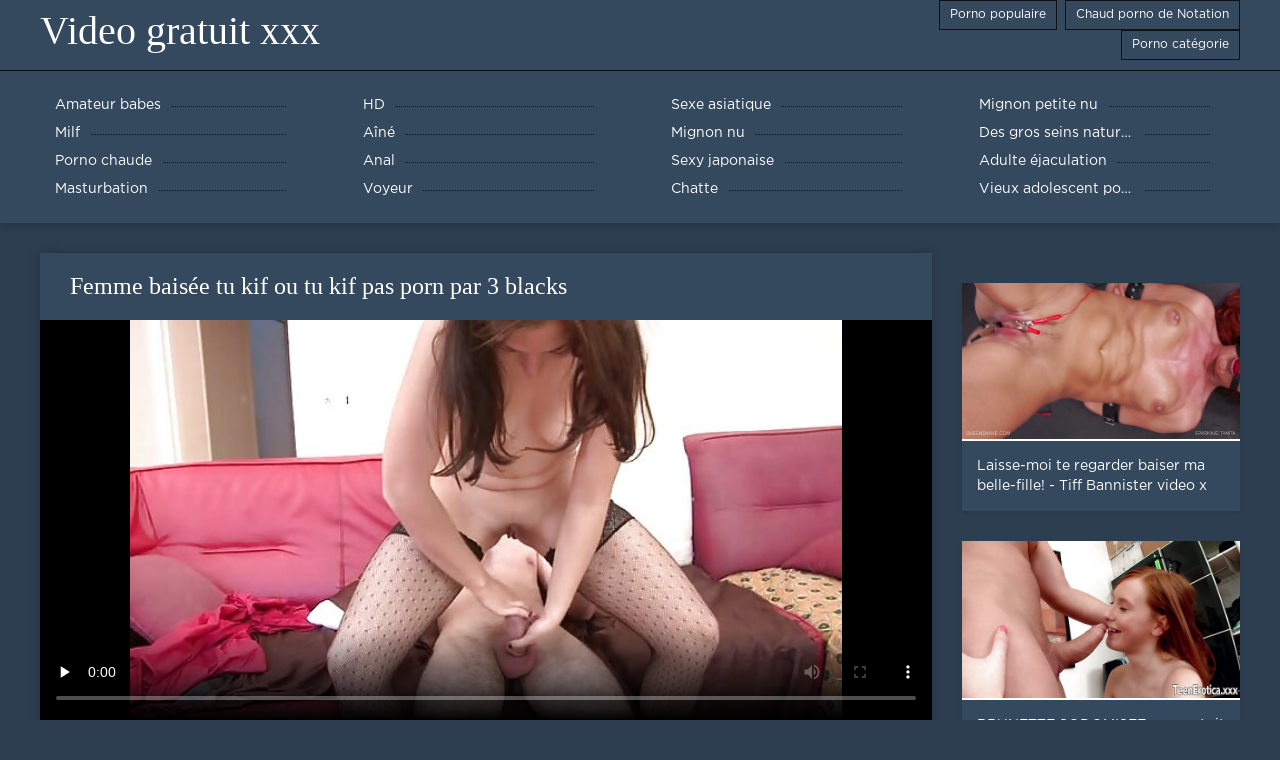

--- FILE ---
content_type: text/html; charset=UTF-8
request_url: https://fr.jolokawek.com/video/460/femme-bais%C3%A9e-tu-kif-ou-tu-kif-pas-porn-par-3-blacks/
body_size: 5833
content:
<!DOCTYPE html>
<html lang="fr">
<head>
	<meta http-equiv="Content-Type" content="text/html; charset=utf-8" />
<title>Femme baisée tu kif ou tu kif pas porn par 3 blacks</title>
<meta name="description" content="Vidéo gratuit xxx:  Vidéos tu kif ou tu kif pas porn porno gratuites" />
<link rel="canonical" href="https://fr.jolokawek.com/video/460/femme-baisée-tu-kif-ou-tu-kif-pas-porn-par-3-blacks/"/>
<base target="_blank">

	 <meta name="viewport" content="width=device-width, initial-scale=1.0" />
     
	 <link href="https://fr.jolokawek.com/files/styles.css" type="text/css" rel="stylesheet" />
<style> .img-box img, .img-square img, .img-resp img, .img-resp-vert img, .img-resp-sq img {min-height: auto;} </style>
</head>

<body style="margin: 0;">
<div class="wrap">

		<header class="header">
			<div class="header-in wrap-center fx-row fx-middle">
				
                <a href="https://fr.jolokawek.com/" style="color: #fff; font-size: 40px; font-family: Verdana;">Video gratuit xxx</a>
				<ul class="h-menu">
                    <li><a href="https://fr.jolokawek.com/popular.html"><span style="color:#fff">Porno populaire </span></a></li>
                    <li><a href="https://fr.jolokawek.com/topporn.html"><span style="color:#fff">Chaud porno de Notation </span></a></li>
                    <li><a href="https://fr.jolokawek.com/categoryall.html"><span style="color:#fff">Porno catégorie </span></a></li>
			</ul>
				
			</div>
		</header>
    
		
		<nav class="nav">
			<ul class="nav-in wrap-center fx-row">
<li><a href="https://fr.jolokawek.com/category/amateur/"><span>Amateur babes</span></a></li><li><a href="https://fr.jolokawek.com/category/hd/"><span>HD</span></a></li><li><a href="https://fr.jolokawek.com/category/asian/"><span>Sexe asiatique</span></a></li><li><a href="https://fr.jolokawek.com/category/teens/"><span>Mignon petite nu</span></a></li><li><a href="https://fr.jolokawek.com/category/milf/"><span>Milf</span></a></li><li><a href="https://fr.jolokawek.com/category/matures/"><span>Aîné</span></a></li><li><a href="https://fr.jolokawek.com/category/blowjobs/"><span>Mignon nu</span></a></li><li><a href="https://fr.jolokawek.com/category/big_boobs/"><span>Des gros seins naturels</span></a></li><li><a href="https://fr.jolokawek.com/category/hardcore/"><span>Porno chaude</span></a></li><li><a href="https://fr.jolokawek.com/category/anal/"><span>Anal</span></a></li><li><a href="https://fr.jolokawek.com/category/japanese/"><span>Sexy japonaise</span></a></li><li><a href="https://fr.jolokawek.com/category/cumshots/"><span>Adulte éjaculation</span></a></li><li><a href="https://fr.jolokawek.com/category/masturbation/"><span>Masturbation</span></a></li><li><a href="https://fr.jolokawek.com/category/voyeur/"><span>Voyeur</span></a></li><li><a href="https://fr.jolokawek.com/category/pussy/"><span>Chatte</span></a></li><li><a href="https://fr.jolokawek.com/category/old+young/"><span>Vieux adolescent porno</span></a></li>
			</ul>
		</nav>
		
    
<main class="main wrap-center">
			<div class=" clearfix">
				<div id='dle-content'><article class="ignore-select full">
	
	<div class="fcols fx-row">
	
		<div class="fleft">
		
<h1 style="font-size:24px; color:#ffffff; font-family: Verdana;">Femme baisée tu kif ou tu kif pas porn par 3 blacks</h1>
			<div class="f-desc full-text clearfix"></div>
			<div class="fplayer video-box">
<video preload="none" id="vp" width="100%" controls poster="https://fr.jolokawek.com/media/thumbs/0/v00460.jpg?1617557062"><source src="https://vs9.videosrc.net/s/1/1d/1d7b504256a9aa5a1a80e5e456d14b9c.mp4?md5=7-rC8kZAqPojn_6yY1htzA&expires=1769087286" type="video/mp4"></video>
        </div>
            <br />

           <div class="fmeta clearfix">
<p class="buttond" style="text-align:center;"><a href="https://fr.jolokawek.com/avtm/link.php?l=download" target="_blank" style="cursor: pointer; font-size:16px;  text-decoration: none; padding:4px 20px; color:#ffffff; background-color:#973299; border-radius:14px; font-family: Verdana; line-height: 28px;">Télécharger des vidéos porno sexy </a></p>
                <br />
                <div style="font-size:14px; color:#ffffff; font-family: Verdana;">Putain catégories  </div>
                <br />
               
               
			
			   
               
               <br />
               <p class="buttond" style="text-align:center; font-family: Verdana;"><a href="/category/amateur/" style="cursor: pointer; font-size:16px;  text-decoration: none; padding:4px 20px; color:#ffffff; background-color:#973299; border-radius:14px; font-family: Verdana; line-height: 28px;">Amateur babes</a>, <a href="/category/anal/" style="cursor: pointer; font-size:16px;  text-decoration: none; padding:4px 20px; color:#ffffff; background-color:#973299; border-radius:14px; font-family: Verdana; line-height: 28px;">Anal</a>, <a href="/category/french/" style="cursor: pointer; font-size:16px;  text-decoration: none; padding:4px 20px; color:#ffffff; background-color:#973299; border-radius:14px; font-family: Verdana; line-height: 28px;">Français</a>, 
<a href="/tag/1280/" style="cursor: pointer; font-size:16px;  text-decoration: none; padding:4px 20px; color:#ffffff; background-color:#973299; border-radius:14px; font-family: Verdana; line-height: 28px;">tu kif ou tu kif pas porn</a>,                </p>
                <br />
            </div><p style="font-size:14px; color:#ffffff; font-family: Verdana;">Vidéos tu kif ou tu kif pas porn porno gratuites</p>
        <br /><br />
            <div style="text-align: center;">
</div>

        </div>
<div class="fright">  
            <div class="items-title fw700"></div>
				<div class="item">
					<a href="https://fr.jolokawek.com/video/2129/laisse-moi-te-regarder-baiser-ma-belle-fille-tiff-bannister-video-x-gratuite-gay/" data-id="v2129" class="item-link lnk">
						<div class="item-in">
							<div class="item-img img-resp icon-left">
								<img src="https://fr.jolokawek.com/media/thumbs/9/v02129.jpg?1619499261" alt="Tiff Bannister aime son beau-père et papa aime sa belle-fille aussi. Tiff est une salope de la BBC et son beau-père pervers adore la regarder se faire video x gratuite gay défoncer par une grosse bite noire.">
							</div>
							<div class="item-title">Laisse-moi te regarder baiser ma belle-fille! - Tiff Bannister video x gratuite gay</div>
						</div>
					</a>
				</div>		
<div class="item">
					<a href="https://fr.jolokawek.com/link.php" class="item-link">
						<div class="item-in">
							<div class="item-img img-resp icon-left">
								<img src="https://fr.jolokawek.com/media/thumbs/3/v08263.jpg?1621561527" alt="Porno BRUNETTE SODOMISEE sex gratuit xxx">
							</div>
							<div class="item-title">BRUNETTE SODOMISEE sex gratuit xxx</div>
						</div>
					</a>
				</div><div class="item">
					<a href="https://fr.jolokawek.com/video/4063/o-paraiso-fiscal-video-xxx-femme/" class="item-link">
						<div class="item-in">
							<div class="item-img img-resp icon-left">
								<img src="https://fr.jolokawek.com/media/thumbs/3/v04063.jpg?1619499250" alt="Porno O Paraiso Fiscal video xxx femme">
							</div>
							<div class="item-title">O Paraiso Fiscal video xxx femme</div>
						</div>
					</a>
				</div>	
		</div>
	</div>
			<div class="items clearfix">
				<div id='dle-content'>				
<div class="item">
					<a href="https://fr.jolokawek.com/video/4369/un-couple-excit%C3%A9-se-fait-baiser-dans-plusieurs-sexe-prono-francais-positions/" class="item-link">
						<div class="item-in">
							<div class="item-img img-resp icon-left">
								<img src="https://fr.jolokawek.com/media/thumbs/9/v04369.jpg?1619115937" alt="Porno Un couple excité se fait baiser dans plusieurs sexe prono francais positions">
							</div>
							<div class="item-title">Un couple excité se fait baiser dans plusieurs sexe prono francais positions</div>
						</div>
					</a>
				</div><div class="item">
					<a href="https://fr.jolokawek.com/video/8630/ado-bdsm-soumise-film-porno-gratuit-en-arabe-et-punie-par-une-%C3%A9jaculation-en-gorge-profonde/" class="item-link">
						<div class="item-in">
							<div class="item-img img-resp icon-left">
								<img src="https://fr.jolokawek.com/media/thumbs/0/v08630.jpg?1620273899" alt="Porno Ado BDSM soumise film porno gratuit en arabe et punie par une éjaculation en gorge profonde">
							</div>
							<div class="item-title">Ado BDSM soumise film porno gratuit en arabe et punie par une éjaculation en gorge profonde</div>
						</div>
					</a>
				</div><div class="item">
					<a href="https://fr.jolokawek.com/link.php" class="item-link">
						<div class="item-in">
							<div class="item-img img-resp icon-left">
								<img src="https://fr.jolokawek.com/media/thumbs/6/v05126.jpg?1618713656" alt="Porno Vous avez besoin d'une belle branlette d'une video de film porno gratuit fille aux gros seins comme moi JOI">
							</div>
							<div class="item-title">Vous avez besoin d'une belle branlette d'une video de film porno gratuit fille aux gros seins comme moi JOI</div>
						</div>
					</a>
				</div><div class="item">
					<a href="https://fr.jolokawek.com/video/8825/masturbation-milf-naturelle-video-x-gratuite-en-hd-avec-des-tatouages/" class="item-link">
						<div class="item-in">
							<div class="item-img img-resp icon-left">
								<img src="https://fr.jolokawek.com/media/thumbs/5/v08825.jpg?1621396984" alt="Porno Masturbation MILF naturelle video x gratuite en hd avec des tatouages">
							</div>
							<div class="item-title">Masturbation MILF naturelle video x gratuite en hd avec des tatouages</div>
						</div>
					</a>
				</div><div class="item">
					<a href="https://fr.jolokawek.com/video/2308/chaud-milf-et-son-jeune-amant-921-films-x-gratuits-en-streaming/" class="item-link">
						<div class="item-in">
							<div class="item-img img-resp icon-left">
								<img src="https://fr.jolokawek.com/media/thumbs/8/v02308.jpg?1623201470" alt="Porno Chaud MILF et son jeune amant 921 films x gratuits en streaming">
							</div>
							<div class="item-title">Chaud MILF et son jeune amant 921 films x gratuits en streaming</div>
						</div>
					</a>
				</div><div class="item">
					<a href="https://fr.jolokawek.com/video/5648/nice-film-pornos-gratuit-titty-adolescent/" class="item-link">
						<div class="item-in">
							<div class="item-img img-resp icon-left">
								<img src="https://fr.jolokawek.com/media/thumbs/8/v05648.jpg?1619165416" alt="Porno Nice film pornos gratuit titty adolescent">
							</div>
							<div class="item-title">Nice film pornos gratuit titty adolescent</div>
						</div>
					</a>
				</div><div class="item">
					<a href="https://fr.jolokawek.com/link.php" class="item-link">
						<div class="item-in">
							<div class="item-img img-resp icon-left">
								<img src="https://fr.jolokawek.com/media/thumbs/6/v06896.jpg?1617161822" alt="Porno Deux couguars donnent du cul à un film erotique xxx mec">
							</div>
							<div class="item-title">Deux couguars donnent du cul à un film erotique xxx mec</div>
						</div>
					</a>
				</div><div class="item">
					<a href="https://fr.jolokawek.com/video/380/alli-rae-se-fait-remplir-porn-gratuit-par-stepbro/" class="item-link">
						<div class="item-in">
							<div class="item-img img-resp icon-left">
								<img src="https://fr.jolokawek.com/media/thumbs/0/v00380.jpg?1619333068" alt="Porno Alli Rae se fait remplir porn gratuit par stepbro">
							</div>
							<div class="item-title">Alli Rae se fait remplir porn gratuit par stepbro</div>
						</div>
					</a>
				</div><div class="item">
					<a href="https://fr.jolokawek.com/video/379/britannique-milf-maison-film-porni-gratuit-strip-tease-masturbation-chatte-tease/" class="item-link">
						<div class="item-in">
							<div class="item-img img-resp icon-left">
								<img src="https://fr.jolokawek.com/media/thumbs/9/v00379.jpg?1617231775" alt="Porno Britannique Milf Maison film porni gratuit Strip Tease Masturbation Chatte Tease">
							</div>
							<div class="item-title">Britannique Milf Maison film porni gratuit Strip Tease Masturbation Chatte Tease</div>
						</div>
					</a>
				</div><div class="item">
					<a href="https://fr.jolokawek.com/link.php" class="item-link">
						<div class="item-in">
							<div class="item-img img-resp icon-left">
								<img src="https://fr.jolokawek.com/media/thumbs/7/v02897.jpg?1619679418" alt="Porno Thai doux et dur xnxx les fille 8">
							</div>
							<div class="item-title">Thai doux et dur xnxx les fille 8</div>
						</div>
					</a>
				</div><div class="item">
					<a href="https://fr.jolokawek.com/video/4265/ma-maman-video-pornoxxx-gratuit-chaude/" class="item-link">
						<div class="item-in">
							<div class="item-img img-resp icon-left">
								<img src="https://fr.jolokawek.com/media/thumbs/5/v04265.jpg?1620452301" alt="Porno Ma maman video pornoxxx gratuit chaude">
							</div>
							<div class="item-title">Ma maman video pornoxxx gratuit chaude</div>
						</div>
					</a>
				</div><div class="item">
					<a href="https://fr.jolokawek.com/link.php" class="item-link">
						<div class="item-in">
							<div class="item-img img-resp icon-left">
								<img src="https://fr.jolokawek.com/media/thumbs/7/v08027.jpg?1620091810" alt="Porno De belles filles bien xxx vidéos gratuit roulées ont reçu des massages">
							</div>
							<div class="item-title">De belles filles bien xxx vidéos gratuit roulées ont reçu des massages</div>
						</div>
					</a>
				</div><div class="item">
					<a href="https://fr.jolokawek.com/video/8183/babes-vous-attendre-cayla-lyons-voir-video-porno-gratuit/" class="item-link">
						<div class="item-in">
							<div class="item-img img-resp icon-left">
								<img src="https://fr.jolokawek.com/media/thumbs/3/v08183.jpg?1620103866" alt="Porno Babes - VOUS ATTENDRE - Cayla Lyons voir video porno gratuit">
							</div>
							<div class="item-title">Babes - VOUS ATTENDRE - Cayla Lyons voir video porno gratuit</div>
						</div>
					</a>
				</div><div class="item">
					<a href="https://fr.jolokawek.com/link.php" class="item-link">
						<div class="item-in">
							<div class="item-img img-resp icon-left">
								<img src="https://fr.jolokawek.com/media/thumbs/7/v05887.jpg?1615649597" alt="Porno Gros seins mature porno iphone gratuit vidéo pleine longueur">
							</div>
							<div class="item-title">Gros seins mature porno iphone gratuit vidéo pleine longueur</div>
						</div>
					</a>
				</div><div class="item">
					<a href="https://fr.jolokawek.com/link.php" class="item-link">
						<div class="item-in">
							<div class="item-img img-resp icon-left">
								<img src="https://fr.jolokawek.com/media/thumbs/7/v01017.jpg?1621561529" alt="Porno 07/11/2016 film x trio gratuit 08-54-25 lettali">
							</div>
							<div class="item-title">07/11/2016 film x trio gratuit 08-54-25 lettali</div>
						</div>
					</a>
				</div><div class="item">
					<a href="https://fr.jolokawek.com/link.php" class="item-link">
						<div class="item-in">
							<div class="item-img img-resp icon-left">
								<img src="https://fr.jolokawek.com/media/thumbs/6/v01336.jpg?1621128746" alt="Porno Japonais porno hub gratuit">
							</div>
							<div class="item-title">Japonais porno hub gratuit</div>
						</div>
					</a>
				</div><div class="item">
					<a href="https://fr.jolokawek.com/link.php" class="item-link">
						<div class="item-in">
							<div class="item-img img-resp icon-left">
								<img src="https://fr.jolokawek.com/media/thumbs/3/v06843.jpg?1616377152" alt="Porno Mofos - meilleur film porno arabe Essayons l'anal - Étudiez les distractions, la porte arrière">
							</div>
							<div class="item-title">Mofos - meilleur film porno arabe Essayons l'anal - Étudiez les distractions, la porte arrière</div>
						</div>
					</a>
				</div><div class="item">
					<a href="https://fr.jolokawek.com/link.php" class="item-link">
						<div class="item-in">
							<div class="item-img img-resp icon-left">
								<img src="https://fr.jolokawek.com/media/thumbs/6/v08096.jpg?1620630798" alt="Porno Julia Mari porno free francais">
							</div>
							<div class="item-title">Julia Mari porno free francais</div>
						</div>
					</a>
				</div><div class="item">
					<a href="https://fr.jolokawek.com/video/359/pornpros-massage-de-extrait-film-porno-gratuit-vacances-et-baise-avec-la-brune-lily-love/" class="item-link">
						<div class="item-in">
							<div class="item-img img-resp icon-left">
								<img src="https://fr.jolokawek.com/media/thumbs/9/v00359.jpg?1616910041" alt="Porno PORNPROS Massage de extrait film porno gratuit vacances et baise avec la brune Lily Love">
							</div>
							<div class="item-title">PORNPROS Massage de extrait film porno gratuit vacances et baise avec la brune Lily Love</div>
						</div>
					</a>
				</div><div class="item">
					<a href="https://fr.jolokawek.com/video/500/haley-sweet-suce-et-baise-streaming-hentai-gratuit-une-grosse-bite-noire/" class="item-link">
						<div class="item-in">
							<div class="item-img img-resp icon-left">
								<img src="https://fr.jolokawek.com/media/thumbs/0/v00500.jpg?1622519370" alt="Porno Haley Sweet suce et baise streaming hentai gratuit une grosse bite noire">
							</div>
							<div class="item-title">Haley Sweet suce et baise streaming hentai gratuit une grosse bite noire</div>
						</div>
					</a>
				</div><div class="item">
					<a href="https://fr.jolokawek.com/video/6773/regarder-des-films-de-la-bbc-film-porno-fran%C3%A7ais-amateur-gratuit/" class="item-link">
						<div class="item-in">
							<div class="item-img img-resp icon-left">
								<img src="https://fr.jolokawek.com/media/thumbs/3/v06773.jpg?1621387667" alt="Porno Regarder des films de la BBC film porno français amateur gratuit">
							</div>
							<div class="item-title">Regarder des films de la BBC film porno français amateur gratuit</div>
						</div>
					</a>
				</div><div class="item">
					<a href="https://fr.jolokawek.com/video/4352/plantureuse-fille-infid%C3%A8le-se-fait-video-poro-gratuite-ramoner-par-une-grosse-bite/" class="item-link">
						<div class="item-in">
							<div class="item-img img-resp icon-left">
								<img src="https://fr.jolokawek.com/media/thumbs/2/v04352.jpg?1615509612" alt="Porno Plantureuse fille infidèle se fait video poro gratuite ramoner par une grosse bite">
							</div>
							<div class="item-title">Plantureuse fille infidèle se fait video poro gratuite ramoner par une grosse bite</div>
						</div>
					</a>
				</div><div class="item">
					<a href="https://fr.jolokawek.com/video/6575/amant-de-porno-francai-gratui-grosse-bite-mature-a-plusieurs-orgasmes/" class="item-link">
						<div class="item-in">
							<div class="item-img img-resp icon-left">
								<img src="https://fr.jolokawek.com/media/thumbs/5/v06575.jpg?1620091818" alt="Porno Amant de porno francai gratui grosse bite mature a plusieurs orgasmes">
							</div>
							<div class="item-title">Amant de porno francai gratui grosse bite mature a plusieurs orgasmes</div>
						</div>
					</a>
				</div><div class="item">
					<a href="https://fr.jolokawek.com/video/620/compilation-films-porno-grosse-bite-de-pi%C3%A9tinement-du-destin-de-ma%C3%AEtresse/" class="item-link">
						<div class="item-in">
							<div class="item-img img-resp icon-left">
								<img src="https://fr.jolokawek.com/media/thumbs/0/v00620.jpg?1617917712" alt="Porno Compilation films porno grosse bite de piétinement du destin de maîtresse">
							</div>
							<div class="item-title">Compilation films porno grosse bite de piétinement du destin de maîtresse</div>
						</div>
					</a>
				</div>

	</div>
</div></article></div>
            </div></main>
<a href="https://fr.pizdemari.com/">Films gratuits porno</a>, <a href="https://fr.pormama.com/">Film porno francais</a>, <a href="https://fr2.pizdefutute.com/">Video xxx gratuit</a>, <a href="https://fr.pornindiaxxx.com/">XXX français gratuit</a>, <a href="https://fr.phimsexonline.casa/">XXX fille</a>, <a href="https://fr.pornomamme.com/">Film porno xxl</a>, <a href="https://videopornofrancais.org/">Video porno francais</a>, <a href="https://fr.seksmelayu1.com/">Film complet porno gratuit</a>, <a href="https://vieillecochonne.org/">Vieille cochonne</a>, <a href="https://xxxvideovierge.com/">XXX video vierge</a>, <a href="https://gratuit.monster/">Video de sexe gratuit</a>, <a href="https://fr.videoscaserosmadurasxxx.com/">Film porno chinois</a>, <a href="https://fr.hindianalsex.com/">XXX gratuit</a>, <a href="https://fr.urduvideos.link/">Porno voiture</a>, <a href="https://fr.nederlandsepornofilm.com/">Sexe videos</a>, <a href="https://fr.bbwpornx.net/">Film adultes</a>, <a href="https://fr.gujarati.icu/">Porno chinois</a>, <a href="https://fr.xxxbanla.top/">XXX video femme</a>, <a href="https://fr.bengalivideos.top/">Films x lesbienne</a>, <a href="https://fr.videosxxxrusos.com/">Video mature gratuit</a>, <a href="https://fr.filmpornovecchie.com/">Vidéo porno amateurs</a>, <a href="https://fr.sexvidiohindi.com/">Video sexe amateur</a>, <a href="http://fr.videosfilmsporno.com/">Vidéos porno</a>, <a href="https://fr.pornosestri.com/">Films x amateur</a>, <a href="https://fr.pornohdgratis.net/">Film arabe porno</a>, <a href="https://fr.videosdesexoamateur.net/">Film porno en streaming gratuit</a>, <a href="https://fr.senorascojiendo.com/">Film x arab</a>, <a href="https://fr.sekeszmamoyu.com/">Femmes mures</a>, <a href="http://fr.showhairy.com/">Porno poilu</a>, <a href="https://fr.veteranaspornos.com/">Femme enceinte porno</a>, <a href="https://fr.sexdansk.com/">Vidéo x gratuit</a>, <a href="https://fr.papafickt.com/">Film porno en français</a>, <a href="https://fr.xxxgujarati.top/">Porno mere</a>, <a href="http://femmesmuresnues.com/">Femmes mures nues</a>, <a href="https://fr.xxxvideoscompletos.com/">Film porno marocaine</a>, <a href="https://fr.xxxviejitas.com/">Film porno amateur français</a>, <a href="https://fr.pornoenespanolgratis.com/">Pornos francais</a>, <a href="https://fr.freiepornofilme.com/">Film complet porno</a>, <a href="https://fr.gujaratiporn.cyou/">Anal film</a>, <a href="https://fr.vedetexxx.com/">Film de porno gratuit</a>, 		
		<footer class="footer">
			<div class="footer-in wrap-center fx-row fx-middle">
				<div class="footer-alert icon-left"><span class="mat-icon">erreur </span>18+</div>
				<div class="footer-copy">
                Vidéo gratuit xxx v 2.0-Free granny  <strong>pour ne pas </strong> Video gratuit xxx avec les films pour adultes de cette année gratuitement!  <br />   
<a href="/tag/21/">extrait de film porno</a>, <a href="/tag/40/">extrait de film porno gratuit</a>, <a href="/tag/49/">extrait de film x gratuit</a>, <a href="/tag/14/">extrait film porno</a>, <a href="/tag/45/">extrait film porno gratuit</a>, <a href="/tag/29/">extrait film x gratuit</a>, <a href="/tag/88/">extrait video porno gratuit</a>, <a href="/tag/44/">film 3x gratuit</a>, <a href="/tag/42/">film adulte x</a>, <a href="/tag/63/">film arabe porno</a>, <a href="/tag/56/">film de x gratuit</a>, <a href="/tag/58/">film erotique xxx</a>, <a href="/tag/82/">film porno africain gratuit</a>, <a href="/tag/59/">film porno amateur français</a>, <a href="/tag/68/">film porno arabe gratuit</a>, <a href="/tag/50/">film porno black gratuit</a>, <a href="/tag/30/">film porno complet gratuit</a>, <a href="/tag/37/">film porno en streaming gratuit</a>, <a href="/tag/5/">film porno français gratuit</a>, <a href="/tag/91/">film porno francais hd</a>, <a href="/tag/15/">film porno francais streaming</a>, <a href="/tag/33/">film porno gratuit en français</a>, <a href="/tag/60/">film porno gratuit en streaming</a>, <a href="/tag/13/">film porno gratuit français</a>, <a href="/tag/41/">film porno gratuit perfect</a>, <a href="/tag/55/">film porno gratuit streaming</a>, <a href="/tag/43/">film porno gratuit tukif</a>, <a href="/tag/16/">film porno streaming gratuit</a>, <a href="/tag/2/">film porno tukif</a>, <a href="/tag/80/">film porno x gratuit</a>, <a href="/tag/46/">film pornographique français gratuit</a>, <a href="/tag/3/">film pornographique gratuit</a>, <a href="/tag/52/">film pornos gratuit</a>, <a href="/tag/75/">film promo xxx</a>, <a href="/tag/78/">film streaming x gratuit</a>, <a href="/tag/54/">film x amateur francais</a>, <a href="/tag/36/">film x amateur gratuit</a>, <a href="/tag/47/">film x en streaming gratuit</a>, <a href="/tag/95/">film x gratuit en francais</a>, <a href="/tag/77/">film x gratuit en streaming</a>, <a href="/tag/25/">film x gratuit francais</a>, <a href="/tag/64/">film x gratuit tukif</a>, <a href="/tag/26/">film x streaming gratuit</a>, <a href="/tag/69/">film x tu kif</a>, <a href="/tag/65/">film xxx tukif</a>, <a href="/tag/74/">filme porno anal gratis</a>, <a href="/tag/22/">filme porno francais</a>, <a href="/tag/8/">filme x gratuit</a>, <a href="/tag/70/">films porno en streaming</a>, <a href="/tag/97/">films x gratuits en français</a>, 
	<span id="dle-speedbar"><span itemscope itemtype="http://data-vocabulary.org/Breadcrumb"><a href="https://fr.jolokawek.com/" itemprop="url"><span itemprop="title">Regarder la vidéo gratuit xxx </span></a></span></span>

				</div>
				<div class="footer-count">
				</div>
			</div>
		</footer>
</div>

<link media="screen" href="https://fr.jolokawek.com/files/default.css" type="text/css" rel="stylesheet" />

</body>
</html>